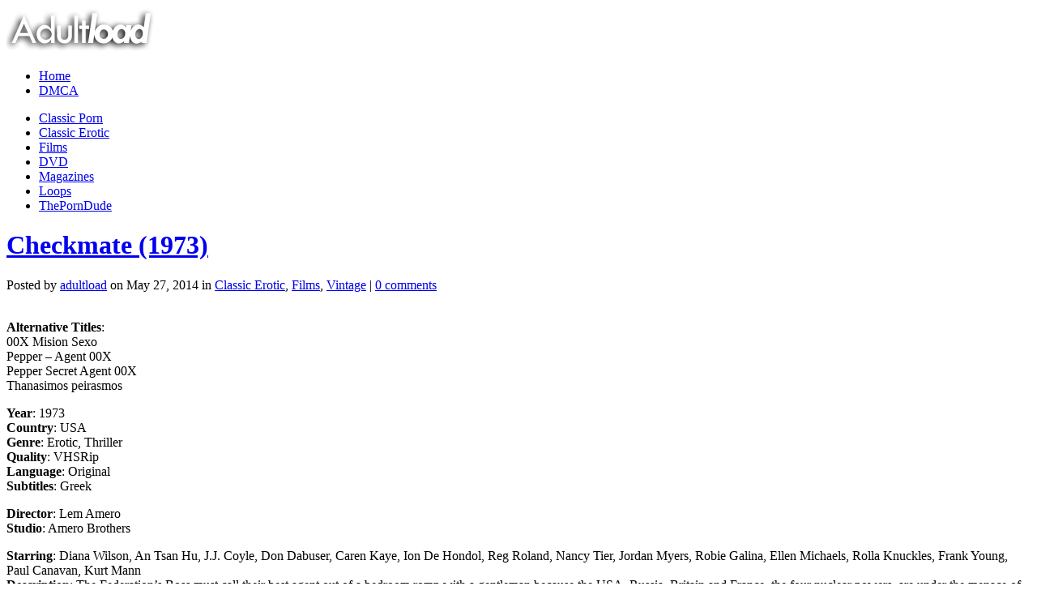

--- FILE ---
content_type: text/html; charset=UTF-8
request_url: https://adultload.ws/2014/05/checkmate-1973/
body_size: 15085
content:
<!DOCTYPE html><html xmlns="http://www.w3.org/1999/xhtml" lang="en-US"><head profile="http://gmpg.org/xfn/11"><meta http-equiv="Content-Type" content="text/html; charset=UTF-8" /><title>Checkmate (1973)</title><meta name="referrer" content="unsafe-url"><meta name="viewport" content="width=device-width"><link rel="stylesheet" href="https://adultload.ws/wp-content/themes/StudioBlue/style.css" type="text/css" media="screen" /><link rel="alternate" type="application/rss+xml" title="Adultload.ws &#8211; Full Length Vintage Films, Erotic Movies, Loops, Magazines RSS Feed" href="https://adultload.ws/feed/" /><link rel="alternate" type="application/atom+xml" title="Adultload.ws &#8211; Full Length Vintage Films, Erotic Movies, Loops, Magazines Atom Feed" href="https://adultload.ws/feed/atom/" /><link rel="pingback" href="https://adultload.ws/xmlrpc.php" /> <!--[if IE 7]><link rel="stylesheet" type="text/css" media="all" href="https://adultload.ws/wp-content/themes/StudioBlue/iestyle.css" /> <![endif]--> <!--[if lt IE 7]><link rel="stylesheet" type="text/css" media="all" href="https://adultload.ws/wp-content/themes/StudioBlue/ie6style.css" /> <script defer type="text/javascript" src="https://adultload.ws/wp-content/themes/StudioBlue/js/pngfix.js"></script> <![endif]--><meta name='robots' content='max-image-preview:large' /><style>img:is([sizes="auto" i], [sizes^="auto," i]) { contain-intrinsic-size: 3000px 1500px }</style><link rel="stylesheet" href="https://adultload.ws/wp-content/cache/autoptimize/css/autoptimize_single_83add6d6c0ca8640b7c70f846ac1bc96.css" type="text/css" media="screen" /><meta content="StudioBlue v.4.4" name="generator"/><style id='classic-theme-styles-inline-css' type='text/css'>/*! This file is auto-generated */
.wp-block-button__link{color:#fff;background-color:#32373c;border-radius:9999px;box-shadow:none;text-decoration:none;padding:calc(.667em + 2px) calc(1.333em + 2px);font-size:1.125em}.wp-block-file__button{background:#32373c;color:#fff;text-decoration:none}</style><style id='global-styles-inline-css' type='text/css'>:root{--wp--preset--aspect-ratio--square: 1;--wp--preset--aspect-ratio--4-3: 4/3;--wp--preset--aspect-ratio--3-4: 3/4;--wp--preset--aspect-ratio--3-2: 3/2;--wp--preset--aspect-ratio--2-3: 2/3;--wp--preset--aspect-ratio--16-9: 16/9;--wp--preset--aspect-ratio--9-16: 9/16;--wp--preset--color--black: #000000;--wp--preset--color--cyan-bluish-gray: #abb8c3;--wp--preset--color--white: #ffffff;--wp--preset--color--pale-pink: #f78da7;--wp--preset--color--vivid-red: #cf2e2e;--wp--preset--color--luminous-vivid-orange: #ff6900;--wp--preset--color--luminous-vivid-amber: #fcb900;--wp--preset--color--light-green-cyan: #7bdcb5;--wp--preset--color--vivid-green-cyan: #00d084;--wp--preset--color--pale-cyan-blue: #8ed1fc;--wp--preset--color--vivid-cyan-blue: #0693e3;--wp--preset--color--vivid-purple: #9b51e0;--wp--preset--gradient--vivid-cyan-blue-to-vivid-purple: linear-gradient(135deg,rgba(6,147,227,1) 0%,rgb(155,81,224) 100%);--wp--preset--gradient--light-green-cyan-to-vivid-green-cyan: linear-gradient(135deg,rgb(122,220,180) 0%,rgb(0,208,130) 100%);--wp--preset--gradient--luminous-vivid-amber-to-luminous-vivid-orange: linear-gradient(135deg,rgba(252,185,0,1) 0%,rgba(255,105,0,1) 100%);--wp--preset--gradient--luminous-vivid-orange-to-vivid-red: linear-gradient(135deg,rgba(255,105,0,1) 0%,rgb(207,46,46) 100%);--wp--preset--gradient--very-light-gray-to-cyan-bluish-gray: linear-gradient(135deg,rgb(238,238,238) 0%,rgb(169,184,195) 100%);--wp--preset--gradient--cool-to-warm-spectrum: linear-gradient(135deg,rgb(74,234,220) 0%,rgb(151,120,209) 20%,rgb(207,42,186) 40%,rgb(238,44,130) 60%,rgb(251,105,98) 80%,rgb(254,248,76) 100%);--wp--preset--gradient--blush-light-purple: linear-gradient(135deg,rgb(255,206,236) 0%,rgb(152,150,240) 100%);--wp--preset--gradient--blush-bordeaux: linear-gradient(135deg,rgb(254,205,165) 0%,rgb(254,45,45) 50%,rgb(107,0,62) 100%);--wp--preset--gradient--luminous-dusk: linear-gradient(135deg,rgb(255,203,112) 0%,rgb(199,81,192) 50%,rgb(65,88,208) 100%);--wp--preset--gradient--pale-ocean: linear-gradient(135deg,rgb(255,245,203) 0%,rgb(182,227,212) 50%,rgb(51,167,181) 100%);--wp--preset--gradient--electric-grass: linear-gradient(135deg,rgb(202,248,128) 0%,rgb(113,206,126) 100%);--wp--preset--gradient--midnight: linear-gradient(135deg,rgb(2,3,129) 0%,rgb(40,116,252) 100%);--wp--preset--font-size--small: 13px;--wp--preset--font-size--medium: 20px;--wp--preset--font-size--large: 36px;--wp--preset--font-size--x-large: 42px;--wp--preset--spacing--20: 0.44rem;--wp--preset--spacing--30: 0.67rem;--wp--preset--spacing--40: 1rem;--wp--preset--spacing--50: 1.5rem;--wp--preset--spacing--60: 2.25rem;--wp--preset--spacing--70: 3.38rem;--wp--preset--spacing--80: 5.06rem;--wp--preset--shadow--natural: 6px 6px 9px rgba(0, 0, 0, 0.2);--wp--preset--shadow--deep: 12px 12px 50px rgba(0, 0, 0, 0.4);--wp--preset--shadow--sharp: 6px 6px 0px rgba(0, 0, 0, 0.2);--wp--preset--shadow--outlined: 6px 6px 0px -3px rgba(255, 255, 255, 1), 6px 6px rgba(0, 0, 0, 1);--wp--preset--shadow--crisp: 6px 6px 0px rgba(0, 0, 0, 1);}:where(.is-layout-flex){gap: 0.5em;}:where(.is-layout-grid){gap: 0.5em;}body .is-layout-flex{display: flex;}.is-layout-flex{flex-wrap: wrap;align-items: center;}.is-layout-flex > :is(*, div){margin: 0;}body .is-layout-grid{display: grid;}.is-layout-grid > :is(*, div){margin: 0;}:where(.wp-block-columns.is-layout-flex){gap: 2em;}:where(.wp-block-columns.is-layout-grid){gap: 2em;}:where(.wp-block-post-template.is-layout-flex){gap: 1.25em;}:where(.wp-block-post-template.is-layout-grid){gap: 1.25em;}.has-black-color{color: var(--wp--preset--color--black) !important;}.has-cyan-bluish-gray-color{color: var(--wp--preset--color--cyan-bluish-gray) !important;}.has-white-color{color: var(--wp--preset--color--white) !important;}.has-pale-pink-color{color: var(--wp--preset--color--pale-pink) !important;}.has-vivid-red-color{color: var(--wp--preset--color--vivid-red) !important;}.has-luminous-vivid-orange-color{color: var(--wp--preset--color--luminous-vivid-orange) !important;}.has-luminous-vivid-amber-color{color: var(--wp--preset--color--luminous-vivid-amber) !important;}.has-light-green-cyan-color{color: var(--wp--preset--color--light-green-cyan) !important;}.has-vivid-green-cyan-color{color: var(--wp--preset--color--vivid-green-cyan) !important;}.has-pale-cyan-blue-color{color: var(--wp--preset--color--pale-cyan-blue) !important;}.has-vivid-cyan-blue-color{color: var(--wp--preset--color--vivid-cyan-blue) !important;}.has-vivid-purple-color{color: var(--wp--preset--color--vivid-purple) !important;}.has-black-background-color{background-color: var(--wp--preset--color--black) !important;}.has-cyan-bluish-gray-background-color{background-color: var(--wp--preset--color--cyan-bluish-gray) !important;}.has-white-background-color{background-color: var(--wp--preset--color--white) !important;}.has-pale-pink-background-color{background-color: var(--wp--preset--color--pale-pink) !important;}.has-vivid-red-background-color{background-color: var(--wp--preset--color--vivid-red) !important;}.has-luminous-vivid-orange-background-color{background-color: var(--wp--preset--color--luminous-vivid-orange) !important;}.has-luminous-vivid-amber-background-color{background-color: var(--wp--preset--color--luminous-vivid-amber) !important;}.has-light-green-cyan-background-color{background-color: var(--wp--preset--color--light-green-cyan) !important;}.has-vivid-green-cyan-background-color{background-color: var(--wp--preset--color--vivid-green-cyan) !important;}.has-pale-cyan-blue-background-color{background-color: var(--wp--preset--color--pale-cyan-blue) !important;}.has-vivid-cyan-blue-background-color{background-color: var(--wp--preset--color--vivid-cyan-blue) !important;}.has-vivid-purple-background-color{background-color: var(--wp--preset--color--vivid-purple) !important;}.has-black-border-color{border-color: var(--wp--preset--color--black) !important;}.has-cyan-bluish-gray-border-color{border-color: var(--wp--preset--color--cyan-bluish-gray) !important;}.has-white-border-color{border-color: var(--wp--preset--color--white) !important;}.has-pale-pink-border-color{border-color: var(--wp--preset--color--pale-pink) !important;}.has-vivid-red-border-color{border-color: var(--wp--preset--color--vivid-red) !important;}.has-luminous-vivid-orange-border-color{border-color: var(--wp--preset--color--luminous-vivid-orange) !important;}.has-luminous-vivid-amber-border-color{border-color: var(--wp--preset--color--luminous-vivid-amber) !important;}.has-light-green-cyan-border-color{border-color: var(--wp--preset--color--light-green-cyan) !important;}.has-vivid-green-cyan-border-color{border-color: var(--wp--preset--color--vivid-green-cyan) !important;}.has-pale-cyan-blue-border-color{border-color: var(--wp--preset--color--pale-cyan-blue) !important;}.has-vivid-cyan-blue-border-color{border-color: var(--wp--preset--color--vivid-cyan-blue) !important;}.has-vivid-purple-border-color{border-color: var(--wp--preset--color--vivid-purple) !important;}.has-vivid-cyan-blue-to-vivid-purple-gradient-background{background: var(--wp--preset--gradient--vivid-cyan-blue-to-vivid-purple) !important;}.has-light-green-cyan-to-vivid-green-cyan-gradient-background{background: var(--wp--preset--gradient--light-green-cyan-to-vivid-green-cyan) !important;}.has-luminous-vivid-amber-to-luminous-vivid-orange-gradient-background{background: var(--wp--preset--gradient--luminous-vivid-amber-to-luminous-vivid-orange) !important;}.has-luminous-vivid-orange-to-vivid-red-gradient-background{background: var(--wp--preset--gradient--luminous-vivid-orange-to-vivid-red) !important;}.has-very-light-gray-to-cyan-bluish-gray-gradient-background{background: var(--wp--preset--gradient--very-light-gray-to-cyan-bluish-gray) !important;}.has-cool-to-warm-spectrum-gradient-background{background: var(--wp--preset--gradient--cool-to-warm-spectrum) !important;}.has-blush-light-purple-gradient-background{background: var(--wp--preset--gradient--blush-light-purple) !important;}.has-blush-bordeaux-gradient-background{background: var(--wp--preset--gradient--blush-bordeaux) !important;}.has-luminous-dusk-gradient-background{background: var(--wp--preset--gradient--luminous-dusk) !important;}.has-pale-ocean-gradient-background{background: var(--wp--preset--gradient--pale-ocean) !important;}.has-electric-grass-gradient-background{background: var(--wp--preset--gradient--electric-grass) !important;}.has-midnight-gradient-background{background: var(--wp--preset--gradient--midnight) !important;}.has-small-font-size{font-size: var(--wp--preset--font-size--small) !important;}.has-medium-font-size{font-size: var(--wp--preset--font-size--medium) !important;}.has-large-font-size{font-size: var(--wp--preset--font-size--large) !important;}.has-x-large-font-size{font-size: var(--wp--preset--font-size--x-large) !important;}
:where(.wp-block-post-template.is-layout-flex){gap: 1.25em;}:where(.wp-block-post-template.is-layout-grid){gap: 1.25em;}
:where(.wp-block-columns.is-layout-flex){gap: 2em;}:where(.wp-block-columns.is-layout-grid){gap: 2em;}
:root :where(.wp-block-pullquote){font-size: 1.5em;line-height: 1.6;}</style><link rel='stylesheet' id='taxopress-frontend-css-css' href='https://adultload.ws/wp-content/cache/autoptimize/css/autoptimize_single_e785594fd2d383c248a36665a319e401.css?ver=3.31.0' type='text/css' media='all' /><link rel='stylesheet' id='wp-pagenavi-css' href='https://adultload.ws/wp-content/cache/autoptimize/css/autoptimize_single_73d29ecb3ae4eb2b78712fab3a46d32d.css?ver=2.70' type='text/css' media='all' /><link rel='stylesheet' id='et-shortcodes-css-css' href='https://adultload.ws/wp-content/cache/autoptimize/css/autoptimize_single_f14f398bd34af8b17c9842e4397c450c.css?ver=3.0' type='text/css' media='all' /><link rel='stylesheet' id='jquery-lazyloadxt-spinner-css-css' href='https://adultload.ws/wp-content/cache/autoptimize/css/autoptimize_single_d4a56d3242663a4b372dc090375e8136.css?ver=6.7.4' type='text/css' media='all' /><link rel='stylesheet' id='a3a3_lazy_load-css' href='//adultload.ws/wp-content/uploads/sass/a3_lazy_load.min.css?ver=1738321816' type='text/css' media='all' /><link rel='stylesheet' id='fancybox-css' href='https://adultload.ws/wp-content/cache/autoptimize/css/autoptimize_single_5c353f7a226ef911902e1c7ae56cd77a.css?ver=1.3.4' type='text/css' media='screen' /><link rel='stylesheet' id='et_page_templates-css' href='https://adultload.ws/wp-content/cache/autoptimize/css/autoptimize_single_59c1c344c5e6b2f778164463704d3c7b.css?ver=1.8' type='text/css' media='screen' /> <script type="text/javascript" src="https://adultload.ws/wp-includes/js/jquery/jquery.min.js?ver=3.7.1" id="jquery-core-js"></script> <script defer type="text/javascript" src="https://adultload.ws/wp-includes/js/jquery/jquery-migrate.min.js?ver=3.4.1" id="jquery-migrate-js"></script> <script defer type="text/javascript" src="https://adultload.ws/wp-content/cache/autoptimize/js/autoptimize_single_8fa2b9763d58f6cffcb0218dcc145b02.js?ver=3.31.0" id="taxopress-frontend-js-js"></script> <link rel="EditURI" type="application/rsd+xml" title="RSD" href="https://adultload.ws/xmlrpc.php?rsd" /><meta name="generator" content="WordPress 6.7.4" /><link rel="canonical" href="https://adultload.ws/2014/05/checkmate-1973/" /><link rel='shortlink' href='https://adultload.ws/?p=21356' /><link rel="alternate" title="oEmbed (JSON)" type="application/json+oembed" href="https://adultload.ws/wp-json/oembed/1.0/embed?url=https%3A%2F%2Fadultload.ws%2F2014%2F05%2Fcheckmate-1973%2F" /><link rel="alternate" title="oEmbed (XML)" type="text/xml+oembed" href="https://adultload.ws/wp-json/oembed/1.0/embed?url=https%3A%2F%2Fadultload.ws%2F2014%2F05%2Fcheckmate-1973%2F&#038;format=xml" /><meta property="og:image" content="https://adultload.ws/wp-content/uploads/2014/12/ah11pdf2716x.jpg" /><meta name="twitter:image" content="https://adultload.ws/wp-content/uploads/2014/12/ah11pdf2716x.jpg" /><meta name="robots" content="index,follow,noodp,noydir" /><meta name="keywords" content="vintage, retro, erotic, xxx, sex, tits, download,  classic, softcore,Amero Brothers,An Tsan Hu,Caren Kaye,Diana Wilson,Don Draper,Ellen Michaels,Frank Young,Ion De Hondol,J.J. Coyle,Jordan Myers,Kurt Mann,Lem Amero,Nancy Tier,Paul Canavan,Reg Roland,Robie Galina,Rolla Knuckles,Vintage" /><link rel="canonical" href="https://adultload.ws/2014/05/checkmate-1973/" /> <style data-context="foundation-flickity-css">/*! Flickity v2.0.2
http://flickity.metafizzy.co
---------------------------------------------- */.flickity-enabled{position:relative}.flickity-enabled:focus{outline:0}.flickity-viewport{overflow:hidden;position:relative;height:100%}.flickity-slider{position:absolute;width:100%;height:100%}.flickity-enabled.is-draggable{-webkit-tap-highlight-color:transparent;tap-highlight-color:transparent;-webkit-user-select:none;-moz-user-select:none;-ms-user-select:none;user-select:none}.flickity-enabled.is-draggable .flickity-viewport{cursor:move;cursor:-webkit-grab;cursor:grab}.flickity-enabled.is-draggable .flickity-viewport.is-pointer-down{cursor:-webkit-grabbing;cursor:grabbing}.flickity-prev-next-button{position:absolute;top:50%;width:44px;height:44px;border:none;border-radius:50%;background:#fff;background:hsla(0,0%,100%,.75);cursor:pointer;-webkit-transform:translateY(-50%);transform:translateY(-50%)}.flickity-prev-next-button:hover{background:#fff}.flickity-prev-next-button:focus{outline:0;box-shadow:0 0 0 5px #09f}.flickity-prev-next-button:active{opacity:.6}.flickity-prev-next-button.previous{left:10px}.flickity-prev-next-button.next{right:10px}.flickity-rtl .flickity-prev-next-button.previous{left:auto;right:10px}.flickity-rtl .flickity-prev-next-button.next{right:auto;left:10px}.flickity-prev-next-button:disabled{opacity:.3;cursor:auto}.flickity-prev-next-button svg{position:absolute;left:20%;top:20%;width:60%;height:60%}.flickity-prev-next-button .arrow{fill:#333}.flickity-page-dots{position:absolute;width:100%;bottom:-25px;padding:0;margin:0;list-style:none;text-align:center;line-height:1}.flickity-rtl .flickity-page-dots{direction:rtl}.flickity-page-dots .dot{display:inline-block;width:10px;height:10px;margin:0 8px;background:#333;border-radius:50%;opacity:.25;cursor:pointer}.flickity-page-dots .dot.is-selected{opacity:1}</style><style data-context="foundation-slideout-css">.slideout-menu{position:fixed;left:0;top:0;bottom:0;right:auto;z-index:0;width:256px;overflow-y:auto;-webkit-overflow-scrolling:touch;display:none}.slideout-menu.pushit-right{left:auto;right:0}.slideout-panel{position:relative;z-index:1;will-change:transform}.slideout-open,.slideout-open .slideout-panel,.slideout-open body{overflow:hidden}.slideout-open .slideout-menu{display:block}.pushit{display:none}</style><link rel="shortcut icon" href="//adultload.ws/wp-content/uploads/2016/01/favicon-11.ico" /><style type="text/css">.recentcomments a{display:inline !important;padding:0 !important;margin:0 !important;}</style><style>.ios7.web-app-mode.has-fixed header{ background-color: rgba(45,53,63,.88);}</style><style type="text/css">#et_pt_portfolio_gallery { margin-left: -15px; }
		.et_pt_portfolio_item { margin-left: 21px; }
		.et_portfolio_small { margin-left: -40px !important; }
		.et_portfolio_small .et_pt_portfolio_item { margin-left: 32px !important; }
		.et_portfolio_large { margin-left: -10px !important; }
		.et_portfolio_large .et_pt_portfolio_item { margin-left: 3px !important; }</style> <script data-padding="10px 0px" data-align="left" data-width="500px" src="https://tezfiles.com/js/links-to-preview.js" data-content-order="preview,link" data-cfasync="false"></script> </head><body data-rsssl=1 class="post-template-default single single-post postid-21356 single-format-standard unknown et_includes_sidebar"><div id="wrapper2"> <a href="https://adultload.ws" data-wpel-link="internal" target="_self"> <img src="//adultload.ws/wp-content/themes/StudioBlue/images/logo.png" width="192" height="57" alt="Adultload.ws - Full Length Vintage Films, Erotic Movies, Loops, Magazines" class="logo"/></a><div id="pages"><ul class=""><li class="page_item"><a href="https://adultload.ws" data-wpel-link="internal" target="_self">Home</a></li><li class="page_item page-item-430"><a href="https://adultload.ws/dmca/" data-wpel-link="internal" target="_self">DMCA</a></li></ul></div><div id="categories"><ul id="menu-main" class="nav superfish"><li id="menu-item-97708" class="menu-item menu-item-type-taxonomy menu-item-object-category menu-item-97708"><a href="https://adultload.ws/category/classic/" data-wpel-link="internal" target="_self">Classic Porn</a></li><li id="menu-item-97709" class="menu-item menu-item-type-taxonomy menu-item-object-category current-post-ancestor current-menu-parent current-post-parent menu-item-97709"><a href="https://adultload.ws/category/erotic/" data-wpel-link="internal" target="_self">Classic Erotic</a></li><li id="menu-item-2993" class="menu-item menu-item-type-taxonomy menu-item-object-category current-post-ancestor current-menu-parent current-post-parent menu-item-2993"><a href="https://adultload.ws/category/films/" data-wpel-link="internal" target="_self">Films</a></li><li id="menu-item-123264" class="menu-item menu-item-type-taxonomy menu-item-object-category menu-item-123264"><a href="https://adultload.ws/category/dvd/" data-wpel-link="internal" target="_self">DVD</a></li><li id="menu-item-97710" class="menu-item menu-item-type-taxonomy menu-item-object-category menu-item-97710"><a href="https://adultload.ws/category/magazines/" data-wpel-link="internal" target="_self">Magazines</a></li><li id="menu-item-101802" class="menu-item menu-item-type-custom menu-item-object-custom menu-item-101802"><a href="https://adultload.ws/tag/loops/" data-wpel-link="internal" target="_self">Loops</a></li><li id="menu-item-123263" class="menu-item menu-item-type-custom menu-item-object-custom menu-item-123263"><a href="https://theporndude.com/" data-wpel-link="external" target="_blank" rel="nofollow external noopener">ThePornDude</a></li></ul></div><div id="container"><div id="left-div"><div id="left-inside"><div class="post-wrapper"><div style="clear: both;"></div><h1 class="post-title"><a href="https://adultload.ws/2014/05/checkmate-1973/" rel="bookmark" title="Permanent Link to Checkmate (1973)" data-wpel-link="internal" target="_self"> Checkmate (1973) </a></h1><div class="post-info"> Posted  by <a href="https://adultload.ws/author/icicle/" title="Posts by adultload" rel="author" data-wpel-link="internal" target="_self">adultload</a> on May 27, 2014 in <a href="https://adultload.ws/category/erotic/" rel="category tag" data-wpel-link="internal" target="_self">Classic Erotic</a>, <a href="https://adultload.ws/category/films/" rel="category tag" data-wpel-link="internal" target="_self">Films</a>, <a href="https://adultload.ws/category/vintage/" rel="category tag" data-wpel-link="internal" target="_self">Vintage</a> | <a href="https://adultload.ws/2014/05/checkmate-1973/#respond" data-wpel-link="internal" target="_self">0 comments</a></div><div style="clear: both;"></div> <a href="http://dpic.me/ah11pdf2716x/checkmate.jpg" class="bbcode-link" data-wpel-link="external" target="_blank" rel="nofollow external noopener"><img decoding="async" src="//adultload.ws/wp-content/plugins/a3-lazy-load/assets/images/lazy_placeholder.gif" data-lazy-type="image" data-src="https://s5.dpic.me/01216/ah11pdf2716x.jpg" alt="" title="" class="lazy lazy-hidden bbcode-image" /><noscript><img decoding="async" src="https://s5.dpic.me/01216/ah11pdf2716x.jpg" alt="" title="" class="bbcode-image" /></noscript></a><p><span id="more-21356"></span></p><p><strong class="bbcode-strong">Alternative Titles</strong>:<br /> 00X Mision Sexo<br /> Pepper &#8211; Agent 00X<br /> Pepper Secret Agent 00X<br /> Thanasimos peirasmos</p><p><strong class="bbcode-strong">Year</strong>: 1973<br /> <strong class="bbcode-strong">Country</strong>: USA<br /> <strong class="bbcode-strong">Genre</strong>: Erotic, Thriller<br /> <strong class="bbcode-strong">Quality</strong>: VHSRip<br /> <strong class="bbcode-strong">Language</strong>: Original<br /> <strong class="bbcode-strong">Subtitles</strong>: Greek</p><p><strong class="bbcode-strong">Director</strong>: Lem Amero<br /> <strong class="bbcode-strong">Studio</strong>: Amero Brothers</p><p><strong class="bbcode-strong">Starring</strong>: Diana Wilson, An Tsan Hu, J.J. Coyle, Don Dabuser, Caren Kaye, Ion De Hondol, Reg Roland, Nancy Tier, Jordan Myers, Robie Galina, Ellen Michaels, Rolla Knuckles, Frank Young, Paul Canavan, Kurt Mann<br /> <strong class="bbcode-strong">Description</strong>: The Federation&#8217;s Boss must call their best agent out of a bedroom romp with a gentleman because the USA, Russia, Britain and France, the four nuclear powers, are under the menace of an atomic weapon carried by their very own super secret joint satellite. An unnamed power, represented by the sexy and intelligent Madame Chang, by various means (sexy hit-girls and some violence) has been retrieving the keys to the computer that controls that weapon from the only men in the world who had got those precious keys&#8230; The beautiful and daring Diana Burns, after being driven over New York by helicopter, is forced to play a double game with the British agent to save his life, to fight a Dark hit-girl in Central Park, and try to avoid paying the 4 billion dollar ransom demanded by the Eastern gang. Pepper will have to use her other attributes, to uncover treachery among her own people and to play two deadly games of chess to win the day. The world will be safe again, and then pepper can rest &#8230;</p><p><a href="http://dpic.me/9kk1dyh5oof4/checkmate_0_11_57_597.jpg" class="bbcode-link" data-wpel-link="external" target="_blank" rel="nofollow external noopener"><img decoding="async" src="//adultload.ws/wp-content/plugins/a3-lazy-load/assets/images/lazy_placeholder.gif" data-lazy-type="image" data-src="https://s5.dpic.me/01216/9kk1dyh5oof4.jpg" alt="" title="" class="lazy lazy-hidden bbcode-image" /><noscript><img decoding="async" src="https://s5.dpic.me/01216/9kk1dyh5oof4.jpg" alt="" title="" class="bbcode-image" /></noscript></a> <a href="http://dpic.me/eg6fyj2rh228/checkmate_0_12_04_370.jpg" class="bbcode-link" data-wpel-link="external" target="_blank" rel="nofollow external noopener"><img decoding="async" src="//adultload.ws/wp-content/plugins/a3-lazy-load/assets/images/lazy_placeholder.gif" data-lazy-type="image" data-src="https://s5.dpic.me/01216/eg6fyj2rh228.jpg" alt="" title="" class="lazy lazy-hidden bbcode-image" /><noscript><img decoding="async" src="https://s5.dpic.me/01216/eg6fyj2rh228.jpg" alt="" title="" class="bbcode-image" /></noscript></a><br /> <a href="http://dpic.me/279ppv5ub6lw/checkmate_0_13_03_095.jpg" class="bbcode-link" data-wpel-link="external" target="_blank" rel="nofollow external noopener"><img decoding="async" src="//adultload.ws/wp-content/plugins/a3-lazy-load/assets/images/lazy_placeholder.gif" data-lazy-type="image" data-src="https://s5.dpic.me/01216/279ppv5ub6lw.jpg" alt="" title="" class="lazy lazy-hidden bbcode-image" /><noscript><img decoding="async" src="https://s5.dpic.me/01216/279ppv5ub6lw.jpg" alt="" title="" class="bbcode-image" /></noscript></a> <a href="http://dpic.me/bux6dzl7kri2/checkmate_0_15_09_385.jpg" class="bbcode-link" data-wpel-link="external" target="_blank" rel="nofollow external noopener"><img decoding="async" src="//adultload.ws/wp-content/plugins/a3-lazy-load/assets/images/lazy_placeholder.gif" data-lazy-type="image" data-src="https://s5.dpic.me/01216/bux6dzl7kri2.jpg" alt="" title="" class="lazy lazy-hidden bbcode-image" /><noscript><img decoding="async" src="https://s5.dpic.me/01216/bux6dzl7kri2.jpg" alt="" title="" class="bbcode-image" /></noscript></a><br /> <a href="http://dpic.me/w6fps945rcnr/checkmate_0_20_05_374.jpg" class="bbcode-link" data-wpel-link="external" target="_blank" rel="nofollow external noopener"><img decoding="async" src="//adultload.ws/wp-content/plugins/a3-lazy-load/assets/images/lazy_placeholder.gif" data-lazy-type="image" data-src="https://s5.dpic.me/01216/w6fps945rcnr.jpg" alt="" title="" class="lazy lazy-hidden bbcode-image" /><noscript><img decoding="async" src="https://s5.dpic.me/01216/w6fps945rcnr.jpg" alt="" title="" class="bbcode-image" /></noscript></a> <a href="http://dpic.me/t7thlsunvg9p/checkmate_0_40_04_740.jpg" class="bbcode-link" data-wpel-link="external" target="_blank" rel="nofollow external noopener"><img decoding="async" src="//adultload.ws/wp-content/plugins/a3-lazy-load/assets/images/lazy_placeholder.gif" data-lazy-type="image" data-src="https://s5.dpic.me/01216/t7thlsunvg9p.jpg" alt="" title="" class="lazy lazy-hidden bbcode-image" /><noscript><img decoding="async" src="https://s5.dpic.me/01216/t7thlsunvg9p.jpg" alt="" title="" class="bbcode-image" /></noscript></a></p> <a href="http://dpic.me/lcis1pertq8l/checkmate.jpg" class="bbcode-link" data-wpel-link="external" target="_blank" rel="nofollow external noopener"><img decoding="async" src="//adultload.ws/wp-content/plugins/a3-lazy-load/assets/images/lazy_placeholder.gif" data-lazy-type="image" data-src="https://s6.dpic.me/01216/lcis1pertq8l.jpg" alt="" title="" class="lazy lazy-hidden bbcode-image" /><noscript><img decoding="async" src="https://s6.dpic.me/01216/lcis1pertq8l.jpg" alt="" title="" class="bbcode-image" /></noscript></a><p><strong class="bbcode-strong">File Size</strong>: ~750MB<br /> <strong class="bbcode-strong">Resolution</strong>: 528&#215;400<br /> <strong class="bbcode-strong">Duration</strong>: 80 min<br /> <strong class="bbcode-strong">Format</strong>: avi</p><p><strong class="bbcode-strong">Download Link(s):</strong><br /> <a href="https://tezfiles.com/file/070c273b40235/Checkmate.part1.rar" class="bbcode-link" data-wpel-link="external" target="_blank" rel="nofollow external noopener">Checkmate.part1.rar &#8211; 249.9 MB</a><br /> <a href="https://tezfiles.com/file/7b6142c25a5b5/Checkmate.part2.rar" class="bbcode-link" data-wpel-link="external" target="_blank" rel="nofollow external noopener">Checkmate.part2.rar &#8211; 249.9 MB</a><br /> <a href="https://tezfiles.com/file/d010b16c7433e/Checkmate.part3.rar" class="bbcode-link" data-wpel-link="external" target="_blank" rel="nofollow external noopener">Checkmate.part3.rar &#8211; 249.9 MB</a></p><div class='yarpp yarpp-related yarpp-related-website yarpp-template-list'><h3>Related posts:</h3><ol><li><a href="https://adultload.ws/2016/03/diary-of-a-swinger-1967/" rel="bookmark" title="Diary of a Swinger (1967)" data-wpel-link="internal" target="_self">Diary of a Swinger (1967)</a></li><li><a href="https://adultload.ws/2016/06/dynamite-1972/" rel="bookmark" title="Dynamite (1972)" data-wpel-link="internal" target="_self">Dynamite (1972)</a></li><li><a href="https://adultload.ws/2020/12/r-s-v-p-1984/" rel="bookmark" title="R.S.V.P. (1984)" data-wpel-link="internal" target="_self">R.S.V.P. (1984)</a></li><li><a href="https://adultload.ws/2017/05/lusting-hours-1967/" rel="bookmark" title="Lusting Hours (1967)" data-wpel-link="internal" target="_self">Lusting Hours (1967)</a></li><li><a href="https://adultload.ws/2024/04/blonde-ambition-1980/" rel="bookmark" title="Blonde Ambition (1980)" data-wpel-link="internal" target="_self">Blonde Ambition (1980)</a></li><li><a href="https://adultload.ws/2025/01/every-inch-a-lady-1975/" rel="bookmark" title="Every Inch a Lady (1975)" data-wpel-link="internal" target="_self">Every Inch a Lady (1975)</a></li></ol></div><div class="taxopress-output-wrapper"><div class="st-post-tags ">Tags: <a href="https://adultload.ws/tag/amero-brothers/" title="Amero Brothers" data-wpel-link="internal" target="_self">Amero Brothers</a>, <a href="https://adultload.ws/tag/an-tsan-hu/" title="An Tsan Hu" data-wpel-link="internal" target="_self">An Tsan Hu</a>, <a href="https://adultload.ws/tag/caren-kaye/" title="Caren Kaye" data-wpel-link="internal" target="_self">Caren Kaye</a>, <a href="https://adultload.ws/tag/diana-wilson/" title="Diana Wilson" data-wpel-link="internal" target="_self">Diana Wilson</a>, <a href="https://adultload.ws/tag/don-draper/" title="Don Draper" data-wpel-link="internal" target="_self">Don Draper</a>, <a href="https://adultload.ws/tag/ellen-michaels/" title="Ellen Michaels" data-wpel-link="internal" target="_self">Ellen Michaels</a>, <a href="https://adultload.ws/tag/frank-young/" title="Frank Young" data-wpel-link="internal" target="_self">Frank Young</a>, <a href="https://adultload.ws/tag/ion-de-hondol/" title="Ion De Hondol" data-wpel-link="internal" target="_self">Ion De Hondol</a>, <a href="https://adultload.ws/tag/j-j-coyle/" title="J.J. Coyle" data-wpel-link="internal" target="_self">J.J. Coyle</a>, <a href="https://adultload.ws/tag/jordan-myers/" title="Jordan Myers" data-wpel-link="internal" target="_self">Jordan Myers</a>, <a href="https://adultload.ws/tag/kurt-mann/" title="Kurt Mann" data-wpel-link="internal" target="_self">Kurt Mann</a>, <a href="https://adultload.ws/tag/lem-amero/" title="Lem Amero" data-wpel-link="internal" target="_self">Lem Amero</a>, <a href="https://adultload.ws/tag/nancy-tier/" title="Nancy Tier" data-wpel-link="internal" target="_self">Nancy Tier</a>, <a href="https://adultload.ws/tag/paul-canavan/" title="Paul Canavan" data-wpel-link="internal" target="_self">Paul Canavan</a>, <a href="https://adultload.ws/tag/reg-roland/" title="Reg Roland" data-wpel-link="internal" target="_self">Reg Roland</a>, <a href="https://adultload.ws/tag/robie-galina/" title="Robie Galina" data-wpel-link="internal" target="_self">Robie Galina</a>, <a href="https://adultload.ws/tag/rolla-knuckles/" title="Rolla Knuckles" data-wpel-link="internal" target="_self">Rolla Knuckles</a>, <a href="https://adultload.ws/tag/vintage/" title="Vintage" data-wpel-link="internal" target="_self">Vintage</a> <br /></div></div><div style="clear: both;"></div><div style="clear: both;"></div><div style="clear: both; margin-bottom: 10px;"></div><div id="respond" class="comment-respond"><h3 id="reply-title" class="comment-reply-title"><span>Leave a Reply</span> <small><a rel="nofollow" id="cancel-comment-reply-link" href="/2014/05/checkmate-1973/#respond" style="display:none;" data-wpel-link="internal" target="_self">Cancel reply</a></small></h3><form action="https://adultload.ws/wp-comments-post.php" method="post" id="commentform" class="comment-form"><p class="comment-notes"><span id="email-notes">Your email address will not be published.</span> <span class="required-field-message">Required fields are marked <span class="required">*</span></span></p><p class="comment-form-comment"><label for="comment">Comment <span class="required">*</span></label><textarea id="comment" name="comment" cols="45" rows="8" maxlength="65525" required="required"></textarea></p><p class="comment-form-author"><label for="author">Name <span class="required">*</span></label> <input id="author" name="author" type="text" value="" size="30" maxlength="245" autocomplete="name" required="required" /></p><p class="comment-form-email"><label for="email">Email <span class="required">*</span></label> <input id="email" name="email" type="text" value="" size="30" maxlength="100" aria-describedby="email-notes" autocomplete="email" required="required" /></p><p class="comment-form-url"><label for="url">Website</label> <input id="url" name="url" type="text" value="" size="30" maxlength="200" autocomplete="url" /></p><p class="comment-form-cookies-consent"><input id="wp-comment-cookies-consent" name="wp-comment-cookies-consent" type="checkbox" value="yes" /> <label for="wp-comment-cookies-consent">Save my name, email, and website in this browser for the next time I comment.</label></p><p class="form-submit"><input name="submit" type="submit" id="submit" class="submit" value="Submit Comment" /> <input type='hidden' name='comment_post_ID' value='21356' id='comment_post_ID' /> <input type='hidden' name='comment_parent' id='comment_parent' value='0' /></p><p style="display: none;"><input type="hidden" id="akismet_comment_nonce" name="akismet_comment_nonce" value="89ef9e3b4e" /></p><p style="display: none;"><input type="hidden" id="ak_js" name="ak_js" value="12"/></p></form></div><div style="clear: both;"></div></div></div></div><div id="sidebar"><div id="search-2" class="sidebar-box widget_search"><h2>Search</h2><form method="get" id="searchform" action="https://adultload.ws/"><div> <label for="s">Search</label> <input type="text" value="" name="s" id="s" /> <input type="submit" id="searchsubmit" value="Search" /></div></form></div><div id="text-9" class="sidebar-box widget_text"><h2></h2><div class="textwidget"><center><a href="https://tezfiles.com/store/d18448a832eb6/premium" data-wpel-link="external" target="_blank" rel="nofollow external noopener"><img class="lazy lazy-hidden" border="0" src="//adultload.ws/wp-content/plugins/a3-lazy-load/assets/images/lazy_placeholder.gif" data-lazy-type="image" data-src="https://static.tezfiles.com/images/i/tz00250x00250-02.gif" width="250" height="250" alt="tezfiles.com" /><noscript><img border="0" src="https://static.tezfiles.com/images/i/tz00250x00250-02.gif" width="250" height="250" alt="tezfiles.com" /></noscript></a></center></div></div><div id="text-17" class="sidebar-box widget_text"><h2>Popular Topics</h2><div class="textwidget"><p><a href="https://adultload.ws/category/classic/" data-wpel-link="internal" target="_self">Vintage / Retro Porn</a></p><p><a href="https://adultload.ws/category/erotic/" data-wpel-link="internal" target="_self">Erotic Films</a></p><p><a href="https://adultload.ws/tag/loops/" data-wpel-link="internal" target="_self">Loops</a></p><p><a href="https://adultload.ws/tag/magazines-2/" data-wpel-link="internal" target="_self">Classic Magazines</a></p></div></div><div id="text-14" class="sidebar-box widget_text"><h2>Year of Release</h2><div class="textwidget"><p><a href="https://adultload.ws/tag/1940" data-wpel-link="internal" target="_self">1940&#8217;s</a></p><p><a href="https://adultload.ws/tag/1950" data-wpel-link="internal" target="_self">1950&#8217;s</a></p><p><a href="https://adultload.ws/tag/1960" data-wpel-link="internal" target="_self">1960&#8217;s</a></p><p><a href="https://adultload.ws/tag/1970" data-wpel-link="internal" target="_self">1970&#8217;s</a></p><p><a href="https://adultload.ws/tag/1980" data-wpel-link="internal" target="_self">1980&#8217;s</a></p><p><a href="https://adultload.ws/tag/1990" data-wpel-link="internal" target="_self">1990&#8217;s</a></p></div></div><div id="text-23" class="sidebar-box widget_text"><h2>by quality</h2><div class="textwidget"><p><a href="https://adultload.ws/tag/bdrip" data-wpel-link="internal" target="_self">Blu-ray Rip</a></p><p><a href="https://adultload.ws/tag/dvdrip" data-wpel-link="internal" target="_self">DVD Rip</a></p><p><a href="https://adultload.ws/tag/hdtvrip" data-wpel-link="internal" target="_self">HDTV Rip</a></p><p><a href="https://adultload.ws/tag/ldrip" data-wpel-link="internal" target="_self">LD Rip</a></p><p><a href="https://adultload.ws/tag/tvrip" data-wpel-link="internal" target="_self">TV Rip</a></p><p><a href="https://adultload.ws/tag/vhsrip" data-wpel-link="internal" target="_self">VHS Rip</a></p><p><a href="https://adultload.ws/tag/webrip" data-wpel-link="internal" target="_self">WEB Rip</a></p></div></div><div id="text-15" class="sidebar-box widget_text"><h2>by country</h2><div class="textwidget"><p><a href="https://adultload.ws/tag/argentina" data-wpel-link="internal" target="_self">Argentina</a></p><p><a href="https://adultload.ws/tag/australia" data-wpel-link="internal" target="_self">Australia</a></p><p><a href="https://adultload.ws/tag/belgium" data-wpel-link="internal" target="_self">Belgium</a></p><p><a href="https://adultload.ws/tag/brazil" data-wpel-link="internal" target="_self">Brazil</a></p><p><a href="https://adultload.ws/tag/canada" data-wpel-link="internal" target="_self">Canada</a></p><p><a href="https://adultload.ws/tag/france" data-wpel-link="internal" target="_self">France</a></p><p><a href="https://adultload.ws/tag/germany" data-wpel-link="internal" target="_self">Germany</a></p><p><a href="https://adultload.ws/tag/greece" data-wpel-link="internal" target="_self">Greece</a></p><p><a href="https://adultload.ws/tag/hong-kong" data-wpel-link="internal" target="_self">Hong Kong</a></p><p><a href="https://adultload.ws/tag/israel" data-wpel-link="internal" target="_self">Israel</a></p><p><a href="https://adultload.ws/tag/italy" data-wpel-link="internal" target="_self">Italy</a></p><p><a href="https://adultload.ws/tag/japan" data-wpel-link="internal" target="_self">Japan</a></p><p><a href="https://adultload.ws/tag/mexico" data-wpel-link="internal" target="_self">Mexico</a></p><p><a href="https://adultload.ws/tag/netherlands" data-wpel-link="internal" target="_self">Netherlands</a></p><p><a href="https://adultload.ws/tag/philippines" data-wpel-link="internal" target="_self">Philippines</a></p><p><a href="https://adultload.ws/tag/spain" data-wpel-link="internal" target="_self">Spain</a></p><p><a href="https://adultload.ws/tag/sweden" data-wpel-link="internal" target="_self">Sweden</a></p><p><a href="https://adultload.ws/tag/turkey" data-wpel-link="internal" target="_self">Turkey</a></p><p><a href="https://adultload.ws/tag/UK" data-wpel-link="internal" target="_self">UK</a></p><p><a href="https://adultload.ws/tag/USA" data-wpel-link="internal" target="_self">USA</a></p><p><a href="https://adultload.ws/tag/yugoslavia" data-wpel-link="internal" target="_self">Yugoslavia</a></p></div></div><div id="text-22" class="sidebar-box widget_text"><h2>by language</h2><div class="textwidget"><p><a href="https://adultload.ws/tag/chinese" data-wpel-link="internal" target="_self">Chinese</a></p><p><a href="https://adultload.ws/tag/danish" data-wpel-link="internal" target="_self">Danish</a></p><p><a href="https://adultload.ws/tag/dutch" data-wpel-link="internal" target="_self">Dutch</a></p><p><a href="https://adultload.ws/tag/english" data-wpel-link="internal" target="_self">English</a></p><p><a href="https://adultload.ws/tag/finnish" data-wpel-link="internal" target="_self">Finnish</a></p><p><a href="https://adultload.ws/tag/french" data-wpel-link="internal" target="_self">French</a></p><p><a href="https://adultload.ws/tag/german" data-wpel-link="internal" target="_self">German</a></p><p><a href="https://adultload.ws/tag/greek" data-wpel-link="internal" target="_self">Greek</a></p><p><a href="https://adultload.ws/tag/italian" data-wpel-link="internal" target="_self">Italian</a></p><p><a href="https://adultload.ws/tag/japanese" data-wpel-link="internal" target="_self">Japanese</a></p><p><a href="https://adultload.ws/tag/mandarin" data-wpel-link="internal" target="_self">Mandarin</a></p><p><a href="https://adultload.ws/tag/norwegian" data-wpel-link="internal" target="_self">Norwegian</a></p><p><a href="https://adultload.ws/tag/portuguese" data-wpel-link="internal" target="_self">Portuguese</a></p><p><a href="https://adultload.ws/tag/russian" data-wpel-link="internal" target="_self">Russian</a></p><p><a href="https://adultload.ws/tag/spanish" data-wpel-link="internal" target="_self">Spanish</a></p><p><a href="https://adultload.ws/tag/swedish" data-wpel-link="internal" target="_self">Swedish</a></p><p><a href="https://adultload.ws/tag/turkish" data-wpel-link="internal" target="_self">Turkish</a></p></div></div><div id="text-16" class="sidebar-box widget_text"><h2>Vintage Studios</h2><div class="textwidget"><p><a href="https://adultload.ws/tag/alpha-blue-archives" data-wpel-link="internal" target="_self">Alpha Blue Archives</a></p><p><a href="https://adultload.ws/tag/after-hours-cinema" data-wpel-link="internal" target="_self">After Hours Cinema</a></p><p><a href="https://adultload.ws/tag/alpha-france" data-wpel-link="internal" target="_self">Alpha France</a></p><p><a href="https://adultload.ws/tag/fil-a-film" data-wpel-link="internal" target="_self">FIL A FILM</a></p><p><a href="https://adultload.ws/tag/nikkatsu" data-wpel-link="internal" target="_self">Nikkatsu</a></p><p><a href="https://adultload.ws/tag/sinematurk" data-wpel-link="internal" target="_self">SinemaTurk</a></p><p><a href="https://adultload.ws/tag/something-weird-video" data-wpel-link="internal" target="_self">Something Weird Video</a></p><p><a href="https://adultload.ws/tag/vca" data-wpel-link="internal" target="_self">VCA</a></p><p><a href="https://adultload.ws/tag/vinegar-syndrome" data-wpel-link="internal" target="_self">Vinegar Syndrome</a></p></div></div><div id="text-18" class="sidebar-box widget_text"><h2>Vintage Loops</h2><div class="textwidget"><p><a href="https://adultload.ws/tag/afternoon-delight/" data-wpel-link="internal" target="_self">Afternoon Delight</a></p><p><a href="https://adultload.ws/tag/american-girl/" data-wpel-link="internal" target="_self">American Girl</a></p><p><a href="https://adultload.ws/tag/angel-film/" data-wpel-link="internal" target="_self">Angel Film</a></p><p><a href="https://adultload.ws/tag/babe-film/" data-wpel-link="internal" target="_self">Babe Film</a></p><p><a href="https://adultload.ws/tag/beauty-film/" data-wpel-link="internal" target="_self">Beauty Film</a></p><p><a href="https://adultload.ws/tag/bentley-production/" data-wpel-link="internal" target="_self">Bentley Production</a></p><p><a href="https://adultload.ws/tag/big-tit-film/" data-wpel-link="internal" target="_self">Big Tit Film</a></p><p><a href="https://adultload.ws/tag/blazing-films/" data-wpel-link="internal" target="_self">Blazing Films</a></p><p><a href="https://adultload.ws/tag/blue-film/" data-wpel-link="internal" target="_self">Blue Film</a></p><p><a href="https://adultload.ws/tag/burning-films/" data-wpel-link="internal" target="_self">Burning Films</a></p><p><a href="https://adultload.ws/tag/call-girls/" data-wpel-link="internal" target="_self">Call Girls</a></p><p><a href="https://adultload.ws/tag/capri-classics/" data-wpel-link="internal" target="_self">Capri Classics</a></p><p><a href="https://adultload.ws/tag/candlelite-collection/" data-wpel-link="internal" target="_self">Candlelite Collection</a></p><p><a href="https://adultload.ws/tag/candy-girls/" data-wpel-link="internal" target="_self">Candy Girls</a></p><p><a href="https://adultload.ws/tag/climax-original/" data-wpel-link="internal" target="_self">Climax Original</a></p><p><a href="https://adultload.ws/tag/club-film/" data-wpel-link="internal" target="_self">Club Film</a></p><p><a href="https://adultload.ws/tag/collection-film/" data-wpel-link="internal" target="_self">Collection Film</a></p><p><a href="https://adultload.ws/tag/danish-films/" data-wpel-link="internal" target="_self">Danish Films</a></p><p><a href="https://adultload.ws/tag/danish-hard-core/" data-wpel-link="internal" target="_self">Danish Hard-Core</a></p><p><a href="https://adultload.ws/tag/diamond-collection/" data-wpel-link="internal" target="_self">Diamond Collection</a></p><p><a href="https://adultload.ws/tag/diplomat-film/" data-wpel-link="internal" target="_self">Diplomat Film</a></p><p><a href="https://adultload.ws/tag/dirty-movies/" data-wpel-link="internal" target="_self">Dirty Movies</a></p><p><a href="https://adultload.ws/tag/erotic-fantasies/" data-wpel-link="internal" target="_self">Erotic Fantasies</a></p><p><a href="https://adultload.ws/tag/exciting-film/" data-wpel-link="internal" target="_self">Exciting Film</a></p><p><a href="https://adultload.ws/tag/expo-film/" data-wpel-link="internal" target="_self">Expo Film</a></p><p><a href="https://adultload.ws/tag/fantasy-club/" data-wpel-link="internal" target="_self">Fantasy Club</a></p><p><a href="https://adultload.ws/tag/golden-girls/" data-wpel-link="internal" target="_self">Golden Girls</a></p><p><a href="https://adultload.ws/tag/horny-honeys/" data-wpel-link="internal" target="_self">Horny Honeys</a></p><p><a href="https://adultload.ws/tag/limited-edition/" data-wpel-link="internal" target="_self">Limited Edition</a></p><p><a href="https://adultload.ws/tag/master-film/" data-wpel-link="internal" target="_self">Master Film</a></p><p><a href="https://adultload.ws/tag/moon-films/" data-wpel-link="internal" target="_self">Moon Films</a></p><p><a href="https://adultload.ws/tag/o-z-films/" data-wpel-link="internal" target="_self">O.Z. Films</a></p><p><a href="https://adultload.ws/tag/playmate-film/" data-wpel-link="internal" target="_self">Playmate Film</a></p><p><a href="https://adultload.ws/tag/pretty-girls/" data-wpel-link="internal" target="_self">Pretty Girls</a></p><p><a href="https://adultload.ws/tag/pussycat-film/" data-wpel-link="internal" target="_self">Pussycat Film</a></p><p><a href="https://adultload.ws/tag/pussycat-video/" data-wpel-link="internal" target="_self">Pussycat Video</a></p><p><a href="https://adultload.ws/tag/ribu/" data-wpel-link="internal" target="_self">Ribu </a></p><p><a href="https://adultload.ws/tag/ribu-aristokrat/" data-wpel-link="internal" target="_self">Ribu Aristokrat</a></p><p><a href="https://adultload.ws/tag/ribu-exclusiv/" data-wpel-link="internal" target="_self">Ribu Exclusiv</a></p><p><a href="https://adultload.ws/tag/ribu-exzess/" data-wpel-link="internal" target="_self">Ribu Exzess</a></p><p><a href="https://adultload.ws/tag/super-sex-film/" data-wpel-link="internal" target="_self">Super Sex Film</a></p><p><a href="https://adultload.ws/tag/swedish-erotica/" data-wpel-link="internal" target="_self">Swedish Erotica</a></p><p><a href="https://adultload.ws/tag/tabu-film/" data-wpel-link="internal" target="_self">Tabu Film</a></p><p><a href="https://adultload.ws/tag/tenill-film/" data-wpel-link="internal" target="_self">Tenill Film</a></p><p><a href="https://adultload.ws/tag/the-xx-series/" data-wpel-link="internal" target="_self">The XX Series</a></p><p><a href="https://adultload.ws/tag/wara/" data-wpel-link="internal" target="_self">Wara</a></p></div></div><div id="text-19" class="sidebar-box widget_text"><h2>Vintage Magazines</h2><div class="textwidget"><p><a href="https://adultload.ws/tag/50-plus" data-wpel-link="internal" target="_self">50 Plus</a></p><p><a href="https://adultload.ws/tag/adams-choice" data-wpel-link="internal" target="_self">Adam&#8217;s Choice</a></p><p><a href="https://adultload.ws/tag/amazons" data-wpel-link="internal" target="_self">Amazons</a></p><p><a href="https://adultload.ws/tag/anal-luder" data-wpel-link="internal" target="_self">Anal Luder</a></p><p><a href="https://adultload.ws/tag/color-climax-anal-sex/" data-wpel-link="internal" target="_self">Anal Sex</a></p><p><a href="https://adultload.ws/tag/backdoor-lovers/" data-wpel-link="internal" target="_self">Backdoor Lovers</a></p><p><a href="https://adultload.ws/tag/blue-climax/" data-wpel-link="internal" target="_self">Blue Climax</a></p><p><a href="https://adultload.ws/tag/bounce/" data-wpel-link="internal" target="_self">Bounce</a></p><p><a href="https://adultload.ws/tag/bpv-medweth/" data-wpel-link="internal" target="_self">BPV Medweth, Me-Ka Verla</a></p><p><a href="https://adultload.ws/tag/bums-geschichten" data-wpel-link="internal" target="_self">Bums Geschichten</a></p><p><a href="https://adultload.ws/tag/busen/" data-wpel-link="internal" target="_self">Busen</a></p><p><a href="https://adultload.ws/tag/cavalcade/" data-wpel-link="internal" target="_self">Cavalcade</a></p><p><a href="https://adultload.ws/tag/club-international/" data-wpel-link="internal" target="_self">Club International</a></p><p><a href="https://adultload.ws/tag/color-climax/" data-wpel-link="internal" target="_self">Color Climax</a></p><p><a href="https://adultload.ws/tag/color-climax-exciting/" data-wpel-link="internal" target="_self">Color Climax Exciting</a></p><p><a href="https://adultload.ws/tag/color-climax-temptation/" data-wpel-link="internal" target="_self">Color Climax Temptation</a></p><p><a href="https://adultload.ws/tag/color-sperma/" data-wpel-link="internal" target="_self">Color Sperma</a></p><p><a href="https://adultload.ws/tag/cover-girls/" data-wpel-link="internal" target="_self">Cover Girls</a></p><p><a href="https://adultload.ws/tag/danish-hard-core/" data-wpel-link="internal" target="_self">Danish Hard-Core</a></p><p><a href="https://adultload.ws/tag/darling-magazine/" data-wpel-link="internal" target="_self">Darling</a></p><p><a href="https://adultload.ws/tag/delta-pictures-publications/" data-wpel-link="internal" target="_self">Delta Pictures Publications</a></p><p><a href="https://adultload.ws/tag/ejaculation/" data-wpel-link="internal" target="_self">Ejaculation</a></p><p><a href="https://adultload.ws/tag/ero/" data-wpel-link="internal" target="_self">Ero</a></p><p><a href="https://adultload.ws/tag/eros-publishing/" data-wpel-link="internal" target="_self">Eros Publishing</a></p><p><a href="https://adultload.ws/tag/escort/" data-wpel-link="internal" target="_self">Escort</a></p><p><a href="https://adultload.ws/tag/extasy/" data-wpel-link="internal" target="_self">Extasy</a></p><p><a href="https://adultload.ws/tag/extaze/" data-wpel-link="internal" target="_self">Extaze</a></p><p><a href="https://adultload.ws/tag/fascination/" data-wpel-link="internal" target="_self">Fascination</a></p><p><a href="https://adultload.ws/tag/fist-fucking/" data-wpel-link="internal" target="_self">Fist Fucking</a></p><p><a href="https://adultload.ws/tag/fling/" data-wpel-link="internal" target="_self">Fling</a></p><p><a href="https://adultload.ws/tag/frills/" data-wpel-link="internal" target="_self">Frills</a></p><p><a href="https://adultload.ws/tag/frivol/" data-wpel-link="internal" target="_self">frivol</a></p><p><a href="https://adultload.ws/tag/gem/" data-wpel-link="internal" target="_self">GEM</a></p><p><a href="https://adultload.ws/tag/gent/" data-wpel-link="internal" target="_self">Gent</a></p><p><a href="https://adultload.ws/tag/girls/" data-wpel-link="internal" target="_self">Girls</a></p><p><a href="https://adultload.ws/tag/girls-of-the-world/" data-wpel-link="internal" target="_self">Girls of the World</a></p><p><a href="https://adultload.ws/tag/go-go-girls/" data-wpel-link="internal" target="_self">Go Go Girls</a></p><p><a href="https://adultload.ws/tag/gourmet-magazines/" data-wpel-link="internal" target="_self">Gourmet Magazines</a></p><p><a href="https://adultload.ws/tag/hard-core/" data-wpel-link="internal" target="_self">Hard-Core</a></p><p><a href="https://adultload.ws/tag/hustler-usa/" data-wpel-link="internal" target="_self">Hustler</a></p><p><a href="https://adultload.ws/tag/inspiration/" data-wpel-link="internal" target="_self">(Sex) Inspiration</a></p><p><a href="https://adultload.ws/tag/knockout-publications/" data-wpel-link="internal" target="_self">Knockout Publications</a></p><p><a href="https://adultload.ws/tag/late-night-extra/" data-wpel-link="internal" target="_self">Late Night Extra</a></p><p><a href="https://adultload.ws/tag/leg-show/" data-wpel-link="internal" target="_self">Leg Show</a></p><p><a href="https://adultload.ws/tag/leo/" data-wpel-link="internal" target="_self">LEO</a></p><p><a href="https://adultload.ws/tag/lesbian-love/" data-wpel-link="internal" target="_self">Lesbian Love</a></p><p><a href="https://adultload.ws/tag/london-briarwood-lyndon/" data-wpel-link="internal" target="_self">London/Briarwood/Lyndon</a></p><p><a href="https://adultload.ws/tag/lui-german/" data-wpel-link="internal" target="_self">LUI German</a></p><p><a href="https://adultload.ws/tag/lui-france/" data-wpel-link="internal" target="_self">LUI France</a></p><p><a href="https://adultload.ws/tag/max/" data-wpel-link="internal" target="_self">MAX</a></p><p><a href="https://adultload.ws/tag/mayfair/" data-wpel-link="internal" target="_self">Mayfair</a></p><p><a href="https://adultload.ws/tag/new-cunts/" data-wpel-link="internal" target="_self">New Cunts</a></p><p><a href="https://adultload.ws/tag/nuance-publication/" data-wpel-link="internal" target="_self">Nuance Publication</a></p><p><a href="https://adultload.ws/tag/oftly/" data-wpel-link="internal" target="_self">Oftly</a></p><p><a href="https://adultload.ws/tag/paff/" data-wpel-link="internal" target="_self">Paff</a></p><p><a href="https://adultload.ws/tag/parade/" data-wpel-link="internal" target="_self">Parade</a></p><p><a href="https://adultload.ws/tag/park-lane/" data-wpel-link="internal" target="_self">Park Lane</a></p><p><a href="https://adultload.ws/tag/parliament-news/" data-wpel-link="internal" target="_self">Parliament News</a></p><p><a href="https://adultload.ws/tag/peaches/" data-wpel-link="internal" target="_self">Peaches</a></p><p><a href="https://adultload.ws/tag/peep-show/" data-wpel-link="internal" target="_self">Peep Show</a></p><p><a href="https://adultload.ws/tag/periodicals-unlimited/" data-wpel-link="internal" target="_self">Periodicals Unlimited</a></p><p><a href="https://adultload.ws/tag/piff/" data-wpel-link="internal" target="_self">Piff</a></p><p><a href="https://adultload.ws/tag/players-magazine/" data-wpel-link="internal" target="_self">Players Magazine</a></p><p><a href="https://adultload.ws/tag/pleasure/" data-wpel-link="internal" target="_self">Pleasure</a></p><p><a href="https://adultload.ws/tag/prima-magazine/" data-wpel-link="internal" target="_self">Prima</a></p><p><a href="https://adultload.ws/tag/private-magazine/" data-wpel-link="internal" target="_self">Private Magazine</a></p><p><a href="https://adultload.ws/tag/private-magazine-pirate/" data-wpel-link="internal" target="_self">Private Magazine – Pirate</a></p><p><a href="https://adultload.ws/tag/pussycat-magazine/" data-wpel-link="internal" target="_self">Pussycat</a></p><p><a href="https://adultload.ws/tag/raff/" data-wpel-link="internal" target="_self">Raff</a></p><p><a href="https://adultload.ws/tag/rammler/" data-wpel-link="internal" target="_self">Rammler</a></p><p><a href="https://adultload.ws/tag/rasiert/" data-wpel-link="internal" target="_self">Rasiert</a></p><p><a href="https://adultload.ws/tag/razzle/" data-wpel-link="internal" target="_self">Razzle</a></p><p><a href="https://adultload.ws/tag/rodox/" data-wpel-link="internal" target="_self">Rodox</a></p><p><a href="https://adultload.ws/tag/scoop/" data-wpel-link="internal" target="_self">Scoop</a></p><p><a href="https://adultload.ws/tag/sensation/" data-wpel-link="internal" target="_self">Sensation</a></p><p><a href="https://adultload.ws/tag/sex-orgies/" data-wpel-link="internal" target="_self">Sex Orgies</a></p><p><a href="https://adultload.ws/tag/sexorama/" data-wpel-link="internal" target="_self">Sexorama</a></p><p><a href="https://adultload.ws/tag/color-climax-sexy-girls/" data-wpel-link="internal" target="_self">Sexy Girls</a></p><p><a href="https://adultload.ws/tag/silwa-anal/" data-wpel-link="internal" target="_self">Silwa Anal</a></p><p><a href="https://adultload.ws/tag/silwa-sandwich/" data-wpel-link="internal" target="_self">Silwa Sandwich</a></p><p><a href="https://adultload.ws/tag/silwa-schulmadchen/" data-wpel-link="internal" target="_self">Silwa Schulmadchen</a></p><p><a href="https://adultload.ws/tag/silwa-schwanger/" data-wpel-link="internal" target="_self">Silwa Schwanger</a></p><p><a href="https://adultload.ws/tag/silwa-sex-om/" data-wpel-link="internal" target="_self">Silwa Sex o&#8217;M</a></p><p><a href="https://adultload.ws/tag/silwa-sex-om-anal/" data-wpel-link="internal" target="_self">Silwa Sex o&#8217;M Anal</a></p><p><a href="https://adultload.ws/tag/silwa-teenager/" data-wpel-link="internal" target="_self">Silwa Teenager</a></p><p><a href="https://adultload.ws/tag/stimulation/" data-wpel-link="internal" target="_self">Stimulation</a></p><p><a href="https://adultload.ws/tag/supersex/" data-wpel-link="internal" target="_self">Supersex</a></p><p><a href="https://adultload.ws/tag/teenage-dreamgirls/" data-wpel-link="internal" target="_self">Teenage Dreamgirls</a></p><p><a href="https://adultload.ws/tag/teenage-schoolgirls/" data-wpel-link="internal" target="_self">Teenage Schoolgirls</a></p><p><a href="https://adultload.ws/tag/teenage-sex/" data-wpel-link="internal" target="_self">Teenage Sex</a></p><p><a href="https://adultload.ws/tag/week-end-sex/" data-wpel-link="internal" target="_self">Week-end Sex</a></p><p><a href="https://adultload.ws/tag/week-end-sex-color/" data-wpel-link="internal" target="_self">Week-end Sex Color</a></p><p><a href="https://adultload.ws/tag/wish/" data-wpel-link="internal" target="_self">Wish</a></p><p><a href="https://adultload.ws/tag/zbf-mags/" data-wpel-link="internal" target="_self">ZBF Mags</a></p><p><a href="https://adultload.ws/tag/zbf-fascination/" data-wpel-link="internal" target="_self">ZBF Mags – Fascination</a></p><p><a href="https://adultload.ws/tag/satisfaction/" data-wpel-link="internal" target="_self">ZBF Mags – Satisfaction</a></p></div></div><div id="text-20" class="sidebar-box widget_text"><h2>Vintage Pornstars</h2><div class="textwidget"><p><a href="https://adultload.ws/tag/amber-lynn" data-wpel-link="internal" target="_self">Amber Lynn</a></p><p><a href="https://adultload.ws/tag/annette-haven" data-wpel-link="internal" target="_self">Annette Haven</a></p><p><a href="https://adultload.ws/tag/barbara-moose" data-wpel-link="internal" target="_self">Barbara Moose</a></p><p><a href="https://adultload.ws/tag/brigitte-lahaie" data-wpel-link="internal" target="_self">Brigitte Lahaie</a></p><p><a href="https://adultload.ws/tag/bunny-bleu" data-wpel-link="internal" target="_self">Bunny Bleu</a></p><p><a href="https://adultload.ws/tag/cathy-stewart" data-wpel-link="internal" target="_self">Cathy Stewart</a></p><p><a href="https://adultload.ws/tag/debi-diamond" data-wpel-link="internal" target="_self">Debi Diamond</a></p><p><a href="https://adultload.ws/tag/desiree-cousteau" data-wpel-link="internal" target="_self">Desiree Cousteau</a></p><p><a href="https://adultload.ws/tag/erica-boyer" data-wpel-link="internal" target="_self">Erica Boyer</a></p><p><a href="https://adultload.ws/tag/ginger-lynn" data-wpel-link="internal" target="_self">Ginger Lynn</a></p><p><a href="https://adultload.ws/tag/ingrid-steeger" data-wpel-link="internal" target="_self">Ingrid Steeger</a></p><p><a href="https://adultload.ws/tag/juliet-anderson" data-wpel-link="internal" target="_self">Juliet Anderson</a></p><p><a href="https://adultload.ws/tag/laura-gemser" data-wpel-link="internal" target="_self">Laura Gemser</a></p><p><a href="https://adultload.ws/tag/lina-romay" data-wpel-link="internal" target="_self">Lina Romay</a></p><p><a href="https://adultload.ws/tag/lisa-de-leeuw" data-wpel-link="internal" target="_self">Lisa De Leeuw</a></p><p><a href="https://adultload.ws/tag/marilyn-jess" data-wpel-link="internal" target="_self">Marilyn Jess</a></p><p><a href="https://adultload.ws/tag/marina-hedman" data-wpel-link="internal" target="_self">Marina Hedman</a></p><p><a href="https://adultload.ws/tag/nina-hartley" data-wpel-link="internal" target="_self">Nina Hartley</a></p><p><a href="https://adultload.ws/tag/olinka-hardiman" data-wpel-link="internal" target="_self">Olinka Hardiman</a></p><p><a href="https://adultload.ws/tag/rene-bond" data-wpel-link="internal" target="_self">Rene Bond</a></p><p><a href="https://adultload.ws/tag/samantha-fox" data-wpel-link="internal" target="_self">Samantha Fox</a></p><p><a href="https://adultload.ws/tag/seka" data-wpel-link="internal" target="_self">Seka</a></p><p><a href="https://adultload.ws/tag/shanna-mccullough" data-wpel-link="internal" target="_self">Shanna McCullough</a></p><p><a href="https://adultload.ws/tag/sharon-kane" data-wpel-link="internal" target="_self">Sharon Kane</a></p><p><a href="https://adultload.ws/tag/sharon-mitchell" data-wpel-link="internal" target="_self">Sharon Mitchell</a></p><p><a href="https://adultload.ws/tag/taija-rae" data-wpel-link="internal" target="_self">Taija Rae</a></p><p><a href="https://adultload.ws/tag/tracey-adams" data-wpel-link="internal" target="_self">Tracey Adams</a></p><p><a href="https://adultload.ws/tag/vanessa-del-rio" data-wpel-link="internal" target="_self">Vanessa Del Rio</a></p></div></div><div id="archives-2" class="sidebar-box widget_archive"><h2>Archives</h2> <label class="screen-reader-text" for="archives-dropdown-2">Archives</label> <select id="archives-dropdown-2" name="archive-dropdown"><option value="">Select Month</option><option value='https://adultload.ws/2026/01/'> January 2026</option><option value='https://adultload.ws/2025/12/'> December 2025</option><option value='https://adultload.ws/2025/11/'> November 2025</option><option value='https://adultload.ws/2025/10/'> October 2025</option><option value='https://adultload.ws/2025/09/'> September 2025</option><option value='https://adultload.ws/2025/08/'> August 2025</option><option value='https://adultload.ws/2025/07/'> July 2025</option><option value='https://adultload.ws/2025/06/'> June 2025</option><option value='https://adultload.ws/2025/05/'> May 2025</option><option value='https://adultload.ws/2025/04/'> April 2025</option><option value='https://adultload.ws/2025/03/'> March 2025</option><option value='https://adultload.ws/2025/02/'> February 2025</option><option value='https://adultload.ws/2025/01/'> January 2025</option><option value='https://adultload.ws/2024/12/'> December 2024</option><option value='https://adultload.ws/2024/11/'> November 2024</option><option value='https://adultload.ws/2024/10/'> October 2024</option><option value='https://adultload.ws/2024/09/'> September 2024</option><option value='https://adultload.ws/2024/08/'> August 2024</option><option value='https://adultload.ws/2024/07/'> July 2024</option><option value='https://adultload.ws/2024/06/'> June 2024</option><option value='https://adultload.ws/2024/05/'> May 2024</option><option value='https://adultload.ws/2024/04/'> April 2024</option><option value='https://adultload.ws/2024/03/'> March 2024</option><option value='https://adultload.ws/2024/02/'> February 2024</option><option value='https://adultload.ws/2024/01/'> January 2024</option><option value='https://adultload.ws/2023/12/'> December 2023</option><option value='https://adultload.ws/2023/11/'> November 2023</option><option value='https://adultload.ws/2023/10/'> October 2023</option><option value='https://adultload.ws/2023/09/'> September 2023</option><option value='https://adultload.ws/2023/08/'> August 2023</option><option value='https://adultload.ws/2023/07/'> July 2023</option><option value='https://adultload.ws/2023/06/'> June 2023</option><option value='https://adultload.ws/2023/05/'> May 2023</option><option value='https://adultload.ws/2023/04/'> April 2023</option><option value='https://adultload.ws/2023/03/'> March 2023</option><option value='https://adultload.ws/2023/02/'> February 2023</option><option value='https://adultload.ws/2023/01/'> January 2023</option><option value='https://adultload.ws/2022/12/'> December 2022</option><option value='https://adultload.ws/2022/11/'> November 2022</option><option value='https://adultload.ws/2022/10/'> October 2022</option><option value='https://adultload.ws/2022/09/'> September 2022</option><option value='https://adultload.ws/2022/08/'> August 2022</option><option value='https://adultload.ws/2022/07/'> July 2022</option><option value='https://adultload.ws/2022/06/'> June 2022</option><option value='https://adultload.ws/2022/05/'> May 2022</option><option value='https://adultload.ws/2022/04/'> April 2022</option><option value='https://adultload.ws/2022/03/'> March 2022</option><option value='https://adultload.ws/2022/02/'> February 2022</option><option value='https://adultload.ws/2022/01/'> January 2022</option><option value='https://adultload.ws/2021/12/'> December 2021</option><option value='https://adultload.ws/2021/11/'> November 2021</option><option value='https://adultload.ws/2021/10/'> October 2021</option><option value='https://adultload.ws/2021/09/'> September 2021</option><option value='https://adultload.ws/2021/08/'> August 2021</option><option value='https://adultload.ws/2021/07/'> July 2021</option><option value='https://adultload.ws/2021/06/'> June 2021</option><option value='https://adultload.ws/2021/05/'> May 2021</option><option value='https://adultload.ws/2021/04/'> April 2021</option><option value='https://adultload.ws/2021/03/'> March 2021</option><option value='https://adultload.ws/2021/02/'> February 2021</option><option value='https://adultload.ws/2021/01/'> January 2021</option><option value='https://adultload.ws/2020/12/'> December 2020</option><option value='https://adultload.ws/2020/11/'> November 2020</option><option value='https://adultload.ws/2020/10/'> October 2020</option><option value='https://adultload.ws/2020/09/'> September 2020</option><option value='https://adultload.ws/2020/08/'> August 2020</option><option value='https://adultload.ws/2020/07/'> July 2020</option><option value='https://adultload.ws/2020/06/'> June 2020</option><option value='https://adultload.ws/2020/05/'> May 2020</option><option value='https://adultload.ws/2020/04/'> April 2020</option><option value='https://adultload.ws/2020/03/'> March 2020</option><option value='https://adultload.ws/2020/02/'> February 2020</option><option value='https://adultload.ws/2020/01/'> January 2020</option><option value='https://adultload.ws/2019/12/'> December 2019</option><option value='https://adultload.ws/2019/11/'> November 2019</option><option value='https://adultload.ws/2019/10/'> October 2019</option><option value='https://adultload.ws/2019/09/'> September 2019</option><option value='https://adultload.ws/2019/08/'> August 2019</option><option value='https://adultload.ws/2019/07/'> July 2019</option><option value='https://adultload.ws/2019/06/'> June 2019</option><option value='https://adultload.ws/2019/05/'> May 2019</option><option value='https://adultload.ws/2019/04/'> April 2019</option><option value='https://adultload.ws/2019/03/'> March 2019</option><option value='https://adultload.ws/2019/02/'> February 2019</option><option value='https://adultload.ws/2019/01/'> January 2019</option><option value='https://adultload.ws/2018/12/'> December 2018</option><option value='https://adultload.ws/2018/11/'> November 2018</option><option value='https://adultload.ws/2018/10/'> October 2018</option><option value='https://adultload.ws/2018/09/'> September 2018</option><option value='https://adultload.ws/2018/08/'> August 2018</option><option value='https://adultload.ws/2018/07/'> July 2018</option><option value='https://adultload.ws/2018/06/'> June 2018</option><option value='https://adultload.ws/2018/05/'> May 2018</option><option value='https://adultload.ws/2018/04/'> April 2018</option><option value='https://adultload.ws/2018/03/'> March 2018</option><option value='https://adultload.ws/2018/02/'> February 2018</option><option value='https://adultload.ws/2018/01/'> January 2018</option><option value='https://adultload.ws/2017/12/'> December 2017</option><option value='https://adultload.ws/2017/11/'> November 2017</option><option value='https://adultload.ws/2017/10/'> October 2017</option><option value='https://adultload.ws/2017/09/'> September 2017</option><option value='https://adultload.ws/2017/08/'> August 2017</option><option value='https://adultload.ws/2017/07/'> July 2017</option><option value='https://adultload.ws/2017/06/'> June 2017</option><option value='https://adultload.ws/2017/05/'> May 2017</option><option value='https://adultload.ws/2017/04/'> April 2017</option><option value='https://adultload.ws/2017/03/'> March 2017</option><option value='https://adultload.ws/2017/02/'> February 2017</option><option value='https://adultload.ws/2017/01/'> January 2017</option><option value='https://adultload.ws/2016/12/'> December 2016</option><option value='https://adultload.ws/2016/11/'> November 2016</option><option value='https://adultload.ws/2016/10/'> October 2016</option><option value='https://adultload.ws/2016/09/'> September 2016</option><option value='https://adultload.ws/2016/08/'> August 2016</option><option value='https://adultload.ws/2016/07/'> July 2016</option><option value='https://adultload.ws/2016/06/'> June 2016</option><option value='https://adultload.ws/2016/05/'> May 2016</option><option value='https://adultload.ws/2016/04/'> April 2016</option><option value='https://adultload.ws/2016/03/'> March 2016</option><option value='https://adultload.ws/2016/02/'> February 2016</option><option value='https://adultload.ws/2016/01/'> January 2016</option><option value='https://adultload.ws/2015/12/'> December 2015</option><option value='https://adultload.ws/2015/11/'> November 2015</option><option value='https://adultload.ws/2015/10/'> October 2015</option><option value='https://adultload.ws/2015/09/'> September 2015</option><option value='https://adultload.ws/2015/08/'> August 2015</option><option value='https://adultload.ws/2015/07/'> July 2015</option><option value='https://adultload.ws/2015/06/'> June 2015</option><option value='https://adultload.ws/2015/05/'> May 2015</option><option value='https://adultload.ws/2015/04/'> April 2015</option><option value='https://adultload.ws/2015/03/'> March 2015</option><option value='https://adultload.ws/2015/02/'> February 2015</option><option value='https://adultload.ws/2015/01/'> January 2015</option><option value='https://adultload.ws/2014/12/'> December 2014</option><option value='https://adultload.ws/2014/11/'> November 2014</option><option value='https://adultload.ws/2014/10/'> October 2014</option><option value='https://adultload.ws/2014/09/'> September 2014</option><option value='https://adultload.ws/2014/08/'> August 2014</option><option value='https://adultload.ws/2014/07/'> July 2014</option><option value='https://adultload.ws/2014/06/'> June 2014</option><option value='https://adultload.ws/2014/05/'> May 2014</option><option value='https://adultload.ws/2014/04/'> April 2014</option><option value='https://adultload.ws/2014/03/'> March 2014</option><option value='https://adultload.ws/2014/02/'> February 2014</option><option value='https://adultload.ws/2014/01/'> January 2014</option><option value='https://adultload.ws/2013/12/'> December 2013</option><option value='https://adultload.ws/2013/11/'> November 2013</option><option value='https://adultload.ws/2013/10/'> October 2013</option><option value='https://adultload.ws/2013/09/'> September 2013</option><option value='https://adultload.ws/2013/08/'> August 2013</option><option value='https://adultload.ws/2013/07/'> July 2013</option><option value='https://adultload.ws/2013/06/'> June 2013</option><option value='https://adultload.ws/2013/05/'> May 2013</option><option value='https://adultload.ws/2013/04/'> April 2013</option><option value='https://adultload.ws/2013/03/'> March 2013</option><option value='https://adultload.ws/2013/02/'> February 2013</option><option value='https://adultload.ws/2013/01/'> January 2013</option><option value='https://adultload.ws/2012/12/'> December 2012</option><option value='https://adultload.ws/2012/11/'> November 2012</option><option value='https://adultload.ws/2012/10/'> October 2012</option><option value='https://adultload.ws/2012/09/'> September 2012</option><option value='https://adultload.ws/2012/08/'> August 2012</option><option value='https://adultload.ws/2012/07/'> July 2012</option><option value='https://adultload.ws/2012/06/'> June 2012</option><option value='https://adultload.ws/2012/05/'> May 2012</option><option value='https://adultload.ws/2012/02/'> February 2012</option><option value='https://adultload.ws/2012/01/'> January 2012</option><option value='https://adultload.ws/2011/12/'> December 2011</option> </select> <script defer src="[data-uri]"></script> </div><div id="categories-3" class="sidebar-box widget_categories"><h2>Categories</h2><ul><li class="cat-item cat-item-1528"><a href="https://adultload.ws/category/action/" data-wpel-link="internal" target="_self">Action</a></li><li class="cat-item cat-item-30447"><a href="https://adultload.ws/category/adventure/" data-wpel-link="internal" target="_self">Adventure</a></li><li class="cat-item cat-item-22"><a href="https://adultload.ws/category/all-sex/" data-wpel-link="internal" target="_self">All sex</a></li><li class="cat-item cat-item-693"><a href="https://adultload.ws/category/amateurs/" data-wpel-link="internal" target="_self">Amateurs</a></li><li class="cat-item cat-item-29"><a href="https://adultload.ws/category/anal/" data-wpel-link="internal" target="_self">Anal</a></li><li class="cat-item cat-item-384"><a href="https://adultload.ws/category/big-tits-films/" data-wpel-link="internal" target="_self">Big Tits</a></li><li class="cat-item cat-item-1396"><a href="https://adultload.ws/category/erotic/" data-wpel-link="internal" target="_self">Classic Erotic</a></li><li class="cat-item cat-item-1258"><a href="https://adultload.ws/category/classic/" data-wpel-link="internal" target="_self">Classic Porn</a></li><li class="cat-item cat-item-1418"><a href="https://adultload.ws/category/comedy/" data-wpel-link="internal" target="_self">Comedy</a></li><li class="cat-item cat-item-257"><a href="https://adultload.ws/category/compilation/" data-wpel-link="internal" target="_self">Compilation</a></li><li class="cat-item cat-item-30583"><a href="https://adultload.ws/category/crime/" data-wpel-link="internal" target="_self">Crime</a></li><li class="cat-item cat-item-31421"><a href="https://adultload.ws/category/documentary/" data-wpel-link="internal" target="_self">Documentary</a></li><li class="cat-item cat-item-258"><a href="https://adultload.ws/category/double-penetration/" data-wpel-link="internal" target="_self">Double Penetration</a></li><li class="cat-item cat-item-7002"><a href="https://adultload.ws/category/drama/" data-wpel-link="internal" target="_self">Drama</a></li><li class="cat-item cat-item-4474"><a href="https://adultload.ws/category/dvd/" data-wpel-link="internal" target="_self">DVD</a></li><li class="cat-item cat-item-30648"><a href="https://adultload.ws/category/fantasy/" data-wpel-link="internal" target="_self">Fantasy</a></li><li class="cat-item cat-item-1416"><a href="https://adultload.ws/category/feature/" data-wpel-link="internal" target="_self">Feature</a></li><li class="cat-item cat-item-4"><a href="https://adultload.ws/category/films/" data-wpel-link="internal" target="_self">Films</a></li><li class="cat-item cat-item-775"><a href="https://adultload.ws/category/group-sex/" data-wpel-link="internal" target="_self">Group Sex</a></li><li class="cat-item cat-item-35996"><a href="https://adultload.ws/category/history/" data-wpel-link="internal" target="_self">History</a></li><li class="cat-item cat-item-30536"><a href="https://adultload.ws/category/horror/" data-wpel-link="internal" target="_self">Horror</a></li><li class="cat-item cat-item-82"><a href="https://adultload.ws/category/lesbo/" data-wpel-link="internal" target="_self">Lesbian</a></li><li class="cat-item cat-item-30465"><a href="https://adultload.ws/category/loop/" data-wpel-link="internal" target="_self">Loops</a></li><li class="cat-item cat-item-13517"><a href="https://adultload.ws/category/magazines/" data-wpel-link="internal" target="_self">Magazines</a></li><li class="cat-item cat-item-30627"><a href="https://adultload.ws/category/mystery/" data-wpel-link="internal" target="_self">Mystery</a></li><li class="cat-item cat-item-707"><a href="https://adultload.ws/category/oral-films/" data-wpel-link="internal" target="_self">Oral</a></li><li class="cat-item cat-item-39031"><a href="https://adultload.ws/category/pornochanchada/" data-wpel-link="internal" target="_self">Pornochanchada</a></li><li class="cat-item cat-item-30794"><a href="https://adultload.ws/category/romance/" data-wpel-link="internal" target="_self">Romance</a></li><li class="cat-item cat-item-31304"><a href="https://adultload.ws/category/sci-fi/" data-wpel-link="internal" target="_self">Sci-Fi</a></li><li class="cat-item cat-item-1317"><a href="https://adultload.ws/category/straight-films/" data-wpel-link="internal" target="_self">Straight</a></li><li class="cat-item cat-item-30486"><a href="https://adultload.ws/category/thriller/" data-wpel-link="internal" target="_self">Thriller</a></li><li class="cat-item cat-item-1"><a href="https://adultload.ws/category/uncategorized/" data-wpel-link="internal" target="_self">Uncategorized</a></li><li class="cat-item cat-item-3761"><a href="https://adultload.ws/category/vintage/" data-wpel-link="internal" target="_self">Vintage</a></li><li class="cat-item cat-item-35997"><a href="https://adultload.ws/category/war/" data-wpel-link="internal" target="_self">War</a></li><li class="cat-item cat-item-30883"><a href="https://adultload.ws/category/western/" data-wpel-link="internal" target="_self">Western</a></li></ul></div><div id="text-21" class="sidebar-box widget_text"><h2>Friends</h2><div class="textwidget"><p><a href="https://vipergirls.to/" target="_blank" rel="nofollow noopener external" data-wpel-link="external">Vipergirls.to</a></p><p><a href="http://www.thepornlist.net" target="_blank" rel="nofollow noopener external" data-wpel-link="external">Top Porn Sites</a></p></div></div><div id="recent-comments-3" class="sidebar-box widget_recent_comments"><h2>Recent Comments</h2><ul id="recentcomments"><li class="recentcomments"><span class="comment-author-link">Alper</span> on <a href="https://adultload.ws/2017/11/raw-and-naked-1997/#comment-86479" data-wpel-link="internal" target="_self">Raw and Naked (1997)</a></li><li class="recentcomments"><span class="comment-author-link">adultload</span> on <a href="https://adultload.ws/2026/01/les-chiennes-1973/#comment-86474" data-wpel-link="internal" target="_self">Les chiennes (1973)</a></li><li class="recentcomments"><span class="comment-author-link">adultload</span> on <a href="https://adultload.ws/2026/01/i-ragazzi-della-roma-violenta-1976/#comment-86434" data-wpel-link="internal" target="_self">I ragazzi della Roma violenta (1976)</a></li><li class="recentcomments"><span class="comment-author-link">adultload</span> on <a href="https://adultload.ws/2026/01/club-film-32-double-your-pleasure-1970s/#comment-86409" data-wpel-link="internal" target="_self">Club Film 32: Double Your Pleasure (1970&#8217;s)</a></li><li class="recentcomments"><span class="comment-author-link">Kamoranese_mann</span> on <a href="https://adultload.ws/2026/01/club-film-32-double-your-pleasure-1970s/#comment-86359" data-wpel-link="internal" target="_self">Club Film 32: Double Your Pleasure (1970&#8217;s)</a></li></ul></div></div></div><div id="footer"> <script defer src="[data-uri]"></script>  <a href="https://www.liveinternet.ru/click" target="_blank" aria-label="Перейти на LiveInternet для просмотра статистики" data-wpel-link="external" rel="nofollow external noopener"> <img id="licnt170C" width="31" height="31" style="border:0" 
 title="LiveInternet" 
 src="[data-uri]" 
 alt="Иконка LiveInternet" /> </a> <script defer src="[data-uri]"></script> <center><p id="copyright">&copy; <a href="http://AdultLoad.ws" title="AdultLoad.ws" data-wpel-link="external" target="_blank" rel="nofollow external noopener">AdultLoad.ws</a></center></div><div style="clear: both;"></div></div> <script defer type="text/javascript" src="https://adultload.ws/wp-content/cache/autoptimize/js/autoptimize_single_29a1374549507f3fa0723a4eece6a1e8.js"></script> <script defer type="text/javascript" src="https://adultload.ws/wp-content/cache/autoptimize/js/autoptimize_single_2128f672a195fefe576a4958fc4fe514.js"></script> <script defer type="text/javascript" src="https://adultload.ws/wp-content/cache/autoptimize/js/autoptimize_single_1383d1c0bf5ced637c85d4a16dea83ec.js"></script> <script defer src="[data-uri]"></script> <script defer src="https://www.googletagmanager.com/gtag/js?id=G-ZDN9R6PXKT"></script> <script defer src="[data-uri]"></script><link rel='stylesheet' id='yarppRelatedCss-css' href='https://adultload.ws/wp-content/cache/autoptimize/css/autoptimize_single_825acc65c7a3728f76a5b39cdc177e6f.css?ver=5.30.11' type='text/css' media='all' /> <script defer type="text/javascript" src="https://adultload.ws/wp-includes/js/comment-reply.min.js?ver=6.7.4" id="comment-reply-js" data-wp-strategy="async"></script> <script defer id="jquery-lazyloadxt-js-extra" src="[data-uri]"></script> <script defer type="text/javascript" src="//adultload.ws/wp-content/plugins/a3-lazy-load/assets/js/jquery.lazyloadxt.extra.min.js?ver=2.7.3" id="jquery-lazyloadxt-js"></script> <script defer type="text/javascript" src="//adultload.ws/wp-content/plugins/a3-lazy-load/assets/js/jquery.lazyloadxt.srcset.min.js?ver=2.7.3" id="jquery-lazyloadxt-srcset-js"></script> <script defer id="jquery-lazyloadxt-extend-js-extra" src="[data-uri]"></script> <script defer type="text/javascript" src="https://adultload.ws/wp-content/cache/autoptimize/js/autoptimize_single_624ebb44eb0fd0fd92d0a0433823c630.js?ver=2.7.3" id="jquery-lazyloadxt-extend-js"></script> <script defer type="text/javascript" src="https://adultload.ws/wp-content/cache/autoptimize/js/autoptimize_single_def257dbb0ab805c4996fd8abb1a6b49.js?ver=1.3.4" id="easing-js"></script> <script defer type="text/javascript" src="https://adultload.ws/wp-content/cache/autoptimize/js/autoptimize_single_65c5a0bec8494ac9853d0eb04a374d1e.js?ver=1.3.4" id="fancybox-js"></script> <script defer type="text/javascript" src="https://adultload.ws/wp-content/cache/autoptimize/js/autoptimize_single_5268b07a08cd3048f2bc1cc200ab0f93.js?ver=1.1" id="et-ptemplates-frontend-js"></script> <script defer id="fifu-json-ld-js-extra" src="[data-uri]"></script> <script defer type="text/javascript" src="https://adultload.ws/wp-content/cache/autoptimize/js/autoptimize_single_178a226cf5728e4ad7e77d5023ba39bd.js?ver=5.0.1" id="fifu-json-ld-js"></script> <script defer type="text/javascript" src="https://adultload.ws/wp-content/cache/autoptimize/js/autoptimize_single_270f0cd7341bce6c2afacf2682e7690e.js?ver=4.1.6" id="akismet-form-js"></script> </body></html><!-- WP Fastest Cache file was created in 0.15937304496765 seconds, on 13-01-26 19:56:02 -->